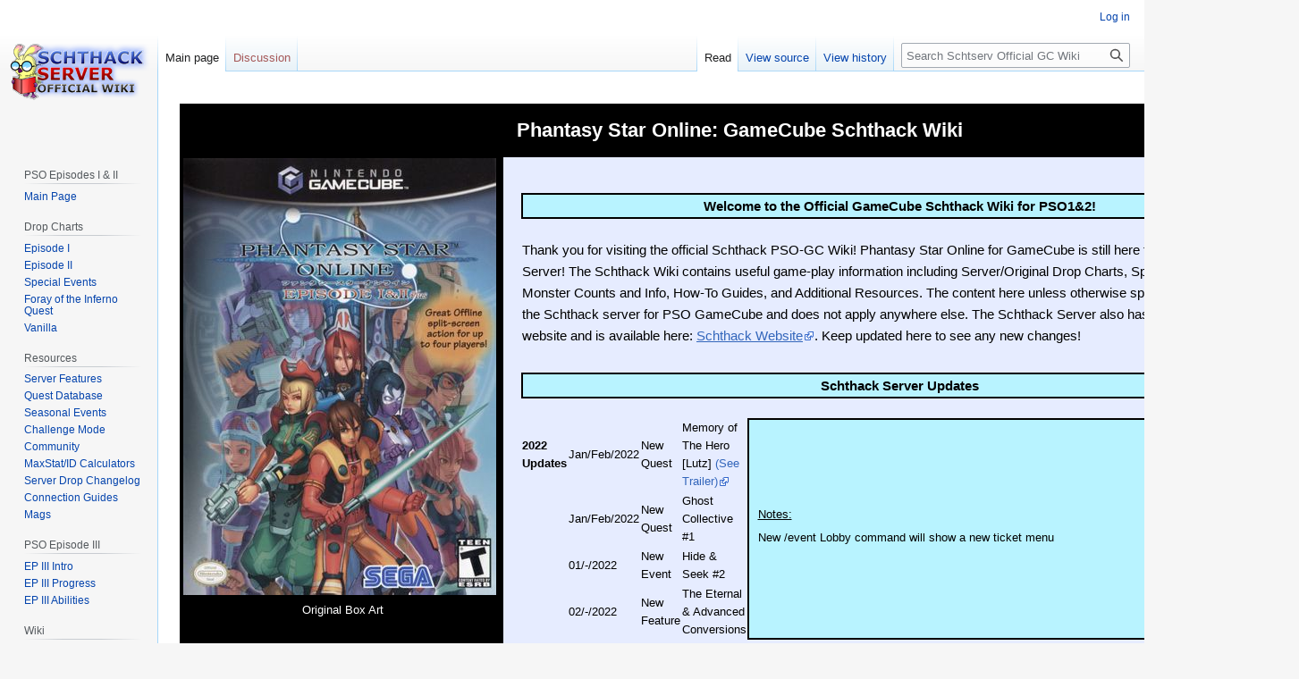

--- FILE ---
content_type: text/html; charset=UTF-8
request_url: https://gc.schtserv.wiki/index.php?title=Main_Page&oldid=750
body_size: 6619
content:
<!DOCTYPE html>
<html class="client-nojs" lang="en" dir="ltr">
<head>
<meta charset="UTF-8"/>
<title>Schtserv Official GC Wiki</title>
<script>document.documentElement.className="client-js";RLCONF={"wgBreakFrames":!1,"wgSeparatorTransformTable":["",""],"wgDigitTransformTable":["",""],"wgDefaultDateFormat":"dmy","wgMonthNames":["","January","February","March","April","May","June","July","August","September","October","November","December"],"wgRequestId":"7b873cf8a48dc007af4d5a73","wgCSPNonce":!1,"wgCanonicalNamespace":"","wgCanonicalSpecialPageName":!1,"wgNamespaceNumber":0,"wgPageName":"Main_Page","wgTitle":"Main Page","wgCurRevisionId":1567,"wgRevisionId":750,"wgArticleId":1,"wgIsArticle":!0,"wgIsRedirect":!1,"wgAction":"view","wgUserName":null,"wgUserGroups":["*"],"wgCategories":[],"wgPageContentLanguage":"en","wgPageContentModel":"wikitext","wgRelevantPageName":"Main_Page","wgRelevantArticleId":1,"wgIsProbablyEditable":!1,"wgRelevantPageIsProbablyEditable":!1,"wgRestrictionEdit":[],"wgRestrictionMove":[],"wgIsMainPage":!0,"wgMediaViewerOnClick":!0,"wgMediaViewerEnabledByDefault":!0,
"wgVisualEditor":{"pageLanguageCode":"en","pageLanguageDir":"ltr","pageVariantFallbacks":"en"},"wgEditSubmitButtonLabelPublish":!1};RLSTATE={"site.styles":"ready","noscript":"ready","user.styles":"ready","user":"ready","user.options":"loading","mediawiki.action.styles":"ready","mediawiki.interface.helpers.styles":"ready","ext.NoTitle":"ready","skins.vector.styles.legacy":"ready","ext.visualEditor.desktopArticleTarget.noscript":"ready"};RLPAGEMODULES=["site","mediawiki.page.ready","skins.vector.legacy.js","mmv.head","mmv.bootstrap.autostart","ext.visualEditor.desktopArticleTarget.init","ext.visualEditor.targetLoader"];</script>
<script>(RLQ=window.RLQ||[]).push(function(){mw.loader.implement("user.options@1hzgi",function($,jQuery,require,module){/*@nomin*/mw.user.tokens.set({"patrolToken":"+\\","watchToken":"+\\","csrfToken":"+\\"});
});});</script>
<link rel="stylesheet" href="/load.php?lang=en&amp;modules=ext.NoTitle%7Cext.visualEditor.desktopArticleTarget.noscript%7Cmediawiki.action.styles%7Cmediawiki.interface.helpers.styles%7Cskins.vector.styles.legacy&amp;only=styles&amp;skin=vector"/>
<script async="" src="/load.php?lang=en&amp;modules=startup&amp;only=scripts&amp;raw=1&amp;skin=vector"></script>
<meta name="generator" content="MediaWiki 1.36.1"/>
<meta name="robots" content="noindex,nofollow"/>
<link rel="shortcut icon" href="/favicon.ico"/>
<link rel="search" type="application/opensearchdescription+xml" href="/opensearch_desc.php" title="Schtserv Official GC Wiki (en)"/>
<link rel="EditURI" type="application/rsd+xml" href="https://gc.schtserv.wiki/api.php?action=rsd"/>
<link rel="alternate" type="application/atom+xml" title="Schtserv Official GC Wiki Atom feed" href="/index.php?title=Special:RecentChanges&amp;feed=atom"/>
</head>
<body class="mediawiki ltr sitedir-ltr mw-hide-empty-elt ns-0 ns-subject page-Main_Page rootpage-Main_Page skin-vector action-view skin-vector-legacy"><div id="mw-page-base" class="noprint"></div>
<div id="mw-head-base" class="noprint"></div>
<div id="content" class="mw-body" role="main">
	<a id="top"></a>
	<div id="siteNotice" class="mw-body-content"></div>
	<div class="mw-indicators mw-body-content">
	</div>
	<h1 id="firstHeading" class="firstHeading" >Main Page</h1>
	<div id="bodyContent" class="mw-body-content">
		<div id="siteSub" class="noprint">From Schtserv Official GC Wiki</div>
		<div id="contentSub"><div class="mw-revision warningbox"><div id="mw-revision-info">Revision as of 21:44, 23 January 2022 by <a href="/index.php?title=User:Fartlord&amp;action=edit&amp;redlink=1" class="new mw-userlink" title="User:Fartlord (page does not exist)"><bdi>Fartlord</bdi></a> <span class="mw-usertoollinks">(<a href="/index.php?title=User_talk:Fartlord&amp;action=edit&amp;redlink=1" class="new mw-usertoollinks-talk" title="User talk:Fartlord (page does not exist)">talk</a> | <a href="/index.php/Special:Contributions/Fartlord" class="mw-usertoollinks-contribs" title="Special:Contributions/Fartlord">contribs</a>)</span></div><div id="mw-revision-nav">(<a href="/index.php?title=Main_Page&amp;diff=prev&amp;oldid=750" title="Main Page">diff</a>) <a href="/index.php?title=Main_Page&amp;direction=prev&amp;oldid=750" title="Main Page">← Older revision</a> | <a href="/index.php/Main_Page" title="Main Page">Latest revision</a> (<a href="/index.php?title=Main_Page&amp;diff=cur&amp;oldid=750" title="Main Page">diff</a>) | <a href="/index.php?title=Main_Page&amp;direction=next&amp;oldid=750" title="Main Page">Newer revision →</a> (<a href="/index.php?title=Main_Page&amp;diff=next&amp;oldid=750" title="Main Page">diff</a>)</div></div></div>
		<div id="contentSub2"></div>
		
		<div id="jump-to-nav"></div>
		<a class="mw-jump-link" href="#mw-head">Jump to navigation</a>
		<a class="mw-jump-link" href="#searchInput">Jump to search</a>
		<div id="mw-content-text" lang="en" dir="ltr" class="mw-content-ltr"><div class="mw-parser-output"><table style="width: 100%; font-size: 90%; border-spacing: 0px">
<tbody><tr>
<td colspan="15" style="text-align: center; padding: 10px; border: solid 3px black; background: black; color: white"><b><big><big><big>Phantasy Star Online: GameCube Schthack Wiki</big></big></big></b>
</td></tr>
<tr>
<td style="border-left: solid 3px black;background: black;color:white;text-align:center; vertical-align:top; width: 10px"><div class="floatleft"><img alt="PSO game case.jpg" src="/images/9/9c/PSO_game_case.jpg" decoding="async" width="350" height="489" data-file-width="350" data-file-height="489" /></div> <br /> Original Box Art
</td>
<td colspan="15" style="border-bottom: solid 3px black;border-right: solid 3px black; text-align: left; background: #e6ecff; padding:10px">

‏‏‎ ‎‏‏‎ ‎‏‏‎ ‎‏‏‎‏‏‎‏‏‎ ‎ ‎‏‏‎ ‎‏‏‎ ‎‏‏‎ ‎ 


<table style="border-spacing: 0px;padding: 10px;width: 100%;text-align: left; color: black">

<tbody><tr>
<td colspan="15" style="border: solid 1.5px black; text-align:center; background:#b8f3ff; color: black"><big><b> Welcome to the Official GameCube Schthack Wiki for PSO1&amp;2!</b></big>
</td></tr>
<tr>
<td>‏‏‎ ‎‏‏‎ ‎‏‏‎ ‎‏‏‎‏‏‎‏‏‎ ‎ ‎‏‏‎ ‎‏‏‎ ‎‏‏‎ ‎
</td></tr>

<tr>
<td colspan="15"><big>Thank you for visiting the official Schthack PSO-GC Wiki! Phantasy Star Online for GameCube is still here thanks to the Schthack Server! The Schthack Wiki contains useful game-play information including Server/Original Drop Charts, Special Events, Quest Monster Counts and Info, How-To Guides, and Additional Resources. The content here unless otherwise specified, is exclusive to the Schthack server for PSO GameCube and does not apply anywhere else. The Schthack Server also has its own separate website and is available here: <u><a rel="nofollow" class="external text" href="https://schtserv.com/">Schthack Website</a></u>. Keep updated here to see any new changes!
</big><p><big></big>
</p>
</td></tr>
<tr>
<td>‏‏‎ ‎‏‏‎ ‎‏‏‎ ‎‏‏‎‏‏‎‏‏‎ ‎ ‎‏‏‎ ‎‏‏‎ ‎‏‏‎ ‎
</td></tr>
<tr>
<td colspan="15" style="border: solid 1.5px black; text-align:center; background:#b8f3ff; color: black"><big><b> Schthack Server Updates</b></big>
</td></tr>
<tr>
<td>‏‏‎ ‎‏‏‎ ‎‏‏‎ ‎‏‏‎‏‏‎‏‏‎ ‎ ‎‏‏‎ ‎‏‏‎ ‎‏‏‎ ‎
</td></tr><tr>
<td style="width: 100px"><b>2022 Updates </b>
</td>
<td style="width: 100px">Jan/Feb/2022
</td>
<td style="width: 100px">New Quest
</td>
<td style="width: 270px">Memory of The Hero [Lutz] <a rel="nofollow" class="external text" href="https://www.youtube.com/watch?v=yw3eGIFpV3w">(See Trailer)</a>
</td>
<td rowspan="4" colspan="1" style="border: solid 1.5px black; padding:10px; background:#b8f3ff"><u> Notes: </u>
<p>New /event Lobby command will show a new ticket menu
</p>
</td></tr>
<tr>
<td></td>
<td>Jan/Feb/2022</td>
<td>New Quest</td>
<td>Ghost Collective #1
</td></tr>
<tr>
<td></td>
<td>01/-/2022</td>
<td>New Event</td>
<td>Hide &amp; Seek #2
</td></tr>
<tr>
<td></td>
<td>02/-/2022</td>
<td>New Feature</td>
<td>The Eternal &amp; Advanced Conversions
</td></tr>
<tr>
<td></td>
<td>03/-/2022</td>
<td>New Feature</td>
<td>???
</td></tr>
<tr>
<td>‏‏‎ ‎‏‏‎ ‎‏‏‎ ‎‏‏‎‏‏‎‏‏‎ ‎ ‎‏‏‎ ‎‏‏‎ ‎‏‏‎ ‎
</td></tr>
<tr>
<td colspan="8" style="border-bottom: solid 1.5px black;">
</td></tr>
<tr>
<td>‏‏‎ ‎‏‏‎ ‎‏‏‎ ‎‏‏‎‏‏‎‏‏‎ ‎ ‎‏‏‎ ‎‏‏‎ ‎‏‏‎ ‎
</td></tr>



<tr>
<td><b>2021 Updates</b>
</td>
<td>-/-/2021
</td>
<td>New Quest
</td>
<td>The Gauntlet
</td>
<td rowspan="10" colspan="1" style="border: solid 1.5px black; padding:10px; background:#b8f3ff"><u> End of Year Summary Notes: </u>
<p>All MA4 quests give server sided tickets<br />
All quests that give Lucky Coins are now server sided<br />
Dynamic drop chart changing mid quest<br />
New dropchart additions: <a rel="nofollow" class="external free" href="https://discord.com/channels/269692406255976448/329030320668278784/824721648061513799">https://discord.com/channels/269692406255976448/329030320668278784/824721648061513799</a> <br />
New /matcount command<br />
Update to various quests to fix issues<br />
Drop bot writing additions for challenge mode, Beach Laughter<br />
Various Gallon's Shop changes and Mag Farm updates<br />
Schtserv Tokens<br />
Quest load tracking on the dev side<br />
New Wiki site, various pages added, quest list under construction<br />
Episode III: download quests; Many Many Many Episode III fixes
</p>
</td></tr>
<tr>
<td></td>
<td>-/-/2021</td>
<td>New Quest</td>
<td>Ghost Collective #1
</td></tr>
<tr>
<td></td>
<td>-/-/2021</td>
<td>New Quest</td>
<td>Ghost Collective #2
</td></tr>
<tr>
<td></td>
<td>-/-/2021</td>
<td>New Quest</td>
<td>Survey Corps #1
</td></tr>
<tr>
<td></td>
<td>-/-/2021</td>
<td>New Quest</td>
<td>Schtserv Test #3 &amp; #4
</td></tr>
<tr>
<td></td>
<td>-/-/2021</td>
<td>New Quest</td>
<td>The Hunter's Tutorial
</td></tr>
<tr>
<td></td>
<td>-/-/2021</td>
<td>New Quest</td>
<td>Twilight Sanctuary
</td></tr>
<tr>
<td></td>
<td>-/-/2021</td>
<td>New Quest</td>
<td>VR Tower Beta
</td></tr>
<tr>
<td></td>
<td>-/-/2021</td>
<td>New Quest</td>
<td>The Photon Lab
</td></tr>
<tr>
<td></td>
<td>-/-/2021</td>
<td>New Quest</td>
<td>Hide &amp; Seek #1 &amp; Halloween
</td></tr>
<tr>
<td>‏‏‎ ‎‏‏‎ ‎‏‏‎ ‎‏‏‎‏‏‎‏‏‎ ‎ ‎‏‏‎ ‎‏‏‎ ‎‏‏‎ ‎
</td></tr>
<tr>
<td colspan="8" style="border-bottom: solid 1.5px black">
</td></tr>
<tr>
<td>‏‏‎ ‎‏‏‎ ‎‏‏‎ ‎‏‏‎‏‏‎‏‏‎ ‎ ‎‏‏‎ ‎‏‏‎ ‎‏‏‎ ‎
</td></tr>



<tr>
<td><b>2020 Updates</b>
</td>
<td>04/25/2020
</td>
<td>New Quest
</td>
<td>Survey Corps #5
</td>
<td rowspan="4" colspan="1" style="border: solid 1.5px black; padding:10px; background:#b8f3ff"><u> End of Year Summary Notes: </u>
<p>New implementation of quest control allowed to expand the possibilities of new quest design<br />
Episode III support is finally completed on the gameplay side<br />
PSOX getting ready thanks to Insignia's project
</p>
</td></tr>
<tr>
<td></td>
<td>04/19/2020</td>
<td>New Quest</td>
<td>Mag Farm
</td></tr>
<tr>
<td></td>
<td>04/10/2020</td>
<td>New Event</td>
<td>Level 0
</td></tr>
<tr>
<td></td>
<td>04/04/2020</td>
<td>New Quest</td>
<td>Survey Corps #3
</td></tr>
<tr>
<td>‏‏‎ ‎‏‏‎ ‎‏‏‎ ‎‏‏‎‏‏‎‏‏‎ ‎ ‎‏‏‎ ‎‏‏‎ ‎‏‏‎ ‎
</td></tr>
<tr>
<td colspan="8" style="border-bottom: solid 1.5px black">
</td></tr>
<tr>
<td>‏‏‎ ‎‏‏‎ ‎‏‏‎ ‎‏‏‎‏‏‎‏‏‎ ‎ ‎‏‏‎ ‎‏‏‎ ‎‏‏‎ ‎
</td></tr>
</tbody></table>
<p><br />
</p>
</td>
</tr>
</tbody></table>
<!-- 
NewPP limit report
Cached time: 20260129201149
Cache expiry: 86400
Dynamic content: false
Complications: []
CPU time usage: 0.028 seconds
Real time usage: 0.030 seconds
Preprocessor visited node count: 1/1000000
Post‐expand include size: 0/2097152 bytes
Template argument size: 0/2097152 bytes
Highest expansion depth: 1/40
Expensive parser function count: 0/100
Unstrip recursion depth: 0/20
Unstrip post‐expand size: 0/5000000 bytes
-->
<!--
Transclusion expansion time report (%,ms,calls,template)
100.00%    0.000      1 -total
-->

<!-- Saved in RevisionOutputCache with key schtserv_gcwiki:rcache:750:dateformat=default and timestamp 20260129201148 and revision id 750.
 -->
</div>
<div class="printfooter">Retrieved from "<a dir="ltr" href="https://gc.schtserv.wiki/index.php?title=Main_Page&amp;oldid=750">https://gc.schtserv.wiki/index.php?title=Main_Page&amp;oldid=750</a>"</div></div>
		<div id="catlinks" class="catlinks catlinks-allhidden" data-mw="interface"></div>
	</div>
</div>

<div id="mw-navigation">
	<h2>Navigation menu</h2>
	<div id="mw-head">
		<!-- Please do not use role attribute as CSS selector, it is deprecated. -->
<nav id="p-personal" class="mw-portlet mw-portlet-personal vector-menu" aria-labelledby="p-personal-label" role="navigation" 
	 >
	<h3 id="p-personal-label" class="vector-menu-heading">
		<span>Personal tools</span>
	</h3>
	<div class="vector-menu-content">
		<ul class="vector-menu-content-list"><li id="pt-login"><a href="/index.php?title=Special:UserLogin&amp;returnto=Main+Page&amp;returntoquery=oldid%3D750" title="You are encouraged to log in; however, it is not mandatory [o]" accesskey="o">Log in</a></li></ul>
		
	</div>
</nav>

		<div id="left-navigation">
			<!-- Please do not use role attribute as CSS selector, it is deprecated. -->
<nav id="p-namespaces" class="mw-portlet mw-portlet-namespaces vector-menu vector-menu-tabs" aria-labelledby="p-namespaces-label" role="navigation" 
	 >
	<h3 id="p-namespaces-label" class="vector-menu-heading">
		<span>Namespaces</span>
	</h3>
	<div class="vector-menu-content">
		<ul class="vector-menu-content-list"><li id="ca-nstab-main" class="selected"><a href="/index.php/Main_Page" title="View the content page [c]" accesskey="c">Main page</a></li><li id="ca-talk" class="new"><a href="/index.php?title=Talk:Main_Page&amp;action=edit&amp;redlink=1" rel="discussion" title="Discussion about the content page (page does not exist) [t]" accesskey="t">Discussion</a></li></ul>
		
	</div>
</nav>

			<!-- Please do not use role attribute as CSS selector, it is deprecated. -->
<nav id="p-variants" class="mw-portlet mw-portlet-variants emptyPortlet vector-menu vector-menu-dropdown" aria-labelledby="p-variants-label" role="navigation" 
	 >
	<input type="checkbox" class="vector-menu-checkbox" aria-labelledby="p-variants-label" />
	<h3 id="p-variants-label" class="vector-menu-heading">
		<span>Variants</span>
	</h3>
	<div class="vector-menu-content">
		<ul class="vector-menu-content-list"></ul>
		
	</div>
</nav>

		</div>
		<div id="right-navigation">
			<!-- Please do not use role attribute as CSS selector, it is deprecated. -->
<nav id="p-views" class="mw-portlet mw-portlet-views vector-menu vector-menu-tabs" aria-labelledby="p-views-label" role="navigation" 
	 >
	<h3 id="p-views-label" class="vector-menu-heading">
		<span>Views</span>
	</h3>
	<div class="vector-menu-content">
		<ul class="vector-menu-content-list"><li id="ca-view" class="selected"><a href="/index.php/Main_Page">Read</a></li><li id="ca-viewsource"><a href="/index.php?title=Main_Page&amp;action=edit&amp;oldid=750" title="This page is protected.&#10;You can view its source [e]" accesskey="e">View source</a></li><li id="ca-history"><a href="/index.php?title=Main_Page&amp;action=history" title="Past revisions of this page [h]" accesskey="h">View history</a></li></ul>
		
	</div>
</nav>

			<!-- Please do not use role attribute as CSS selector, it is deprecated. -->
<nav id="p-cactions" class="mw-portlet mw-portlet-cactions emptyPortlet vector-menu vector-menu-dropdown" aria-labelledby="p-cactions-label" role="navigation" 
	 >
	<input type="checkbox" class="vector-menu-checkbox" aria-labelledby="p-cactions-label" />
	<h3 id="p-cactions-label" class="vector-menu-heading">
		<span>More</span>
	</h3>
	<div class="vector-menu-content">
		<ul class="vector-menu-content-list"></ul>
		
	</div>
</nav>

			<div id="p-search" role="search" >
	<h3 >
		<label for="searchInput">Search</label>
	</h3>
	<form action="/index.php" id="searchform">
		<div id="simpleSearch" data-search-loc="header-navigation">
			<input type="search" name="search" placeholder="Search Schtserv Official GC Wiki" autocapitalize="sentences" title="Search Schtserv Official GC Wiki [f]" accesskey="f" id="searchInput"/>
			<input type="hidden" name="title" value="Special:Search"/>
			<input type="submit" name="fulltext" value="Search" title="Search the pages for this text" id="mw-searchButton" class="searchButton mw-fallbackSearchButton"/>
			<input type="submit" name="go" value="Go" title="Go to a page with this exact name if it exists" id="searchButton" class="searchButton"/>
		</div>
	</form>
</div>

		</div>
	</div>
	
<div id="mw-panel">
	<div id="p-logo" role="banner">
		<a class="mw-wiki-logo" href="/index.php/Main_Page"
			title="Visit the main page"></a>
	</div>
	<!-- Please do not use role attribute as CSS selector, it is deprecated. -->
<nav id="p-navigation" class="mw-portlet mw-portlet-navigation emptyPortlet vector-menu vector-menu-portal portal" aria-labelledby="p-navigation-label" role="navigation" 
	 >
	<h3 id="p-navigation-label" class="vector-menu-heading">
		<span>Navigation</span>
	</h3>
	<div class="vector-menu-content">
		<ul class="vector-menu-content-list"></ul>
		
	</div>
</nav>

	<!-- Please do not use role attribute as CSS selector, it is deprecated. -->
<nav id="p-PSO_Episodes_I_.26_II" class="mw-portlet mw-portlet-PSO_Episodes_I_II vector-menu vector-menu-portal portal" aria-labelledby="p-PSO_Episodes_I_.26_II-label" role="navigation" 
	 >
	<h3 id="p-PSO_Episodes_I_.26_II-label" class="vector-menu-heading">
		<span>PSO Episodes I &amp; II</span>
	</h3>
	<div class="vector-menu-content">
		<ul class="vector-menu-content-list"><li id="n-Main-Page"><a href="/index.php/Main_Page">Main Page</a></li></ul>
		
	</div>
</nav>
<!-- Please do not use role attribute as CSS selector, it is deprecated. -->
<nav id="p-Drop_Charts" class="mw-portlet mw-portlet-Drop_Charts vector-menu vector-menu-portal portal" aria-labelledby="p-Drop_Charts-label" role="navigation" 
	 >
	<h3 id="p-Drop_Charts-label" class="vector-menu-heading">
		<span>Drop Charts</span>
	</h3>
	<div class="vector-menu-content">
		<ul class="vector-menu-content-list"><li id="n-Episode-I"><a href="https://gc.schtserv.wiki/index.php/Episode_1_Drop_Charts#tab=Ultimate" rel="nofollow">Episode I</a></li><li id="n-Episode-II"><a href="https://gc.schtserv.wiki/index.php/Episode_2_Drop_Charts#tab=Ultimate" rel="nofollow">Episode II</a></li><li id="n-Special-Events"><a href="/index.php/Quest_Drop_Events">Special Events</a></li><li id="n-Foray-of-the-Inferno-Quest"><a href="/index.php/Foray_Of_The_Inferno">Foray of the Inferno Quest</a></li><li id="n-Vanilla"><a href="/index.php/Original_Drops">Vanilla</a></li></ul>
		
	</div>
</nav>
<!-- Please do not use role attribute as CSS selector, it is deprecated. -->
<nav id="p-Resources" class="mw-portlet mw-portlet-Resources vector-menu vector-menu-portal portal" aria-labelledby="p-Resources-label" role="navigation" 
	 >
	<h3 id="p-Resources-label" class="vector-menu-heading">
		<span>Resources</span>
	</h3>
	<div class="vector-menu-content">
		<ul class="vector-menu-content-list"><li id="n-Server-Features"><a href="/index.php/Server_Features">Server Features</a></li><li id="n-Quest-Database"><a href="/index.php/Quests">Quest Database</a></li><li id="n-Seasonal-Events"><a href="/index.php/Seasonal">Seasonal Events</a></li><li id="n-Challenge-Mode"><a href="/index.php/Challenge_Mode">Challenge Mode</a></li><li id="n-Community"><a href="/index.php/Character_Page">Community</a></li><li id="n-MaxStat.2FID-Calculators"><a href="/index.php/Calculators">MaxStat/ID Calculators</a></li><li id="n-Server-Drop-Changelog"><a href="https://schtserv.com/forums/topic/3566-psogc-terraluna-changelog-updates-2018future-changes/" rel="nofollow">Server Drop Changelog</a></li><li id="n-Connection-Guides"><a href="/index.php/Connection_Guides">Connection Guides</a></li><li id="n-Mags"><a href="/index.php/Mag_Directory">Mags</a></li></ul>
		
	</div>
</nav>
<!-- Please do not use role attribute as CSS selector, it is deprecated. -->
<nav id="p-PSO_Episode_III" class="mw-portlet mw-portlet-PSO_Episode_III vector-menu vector-menu-portal portal" aria-labelledby="p-PSO_Episode_III-label" role="navigation" 
	 >
	<h3 id="p-PSO_Episode_III-label" class="vector-menu-heading">
		<span>PSO Episode III</span>
	</h3>
	<div class="vector-menu-content">
		<ul class="vector-menu-content-list"><li id="n-EP-III-Intro"><a href="/index.php/EP_III_Intro">EP III Intro</a></li><li id="n-EP-III-Progress"><a href="https://schtserv.com/forums/topic/670-pso-episode-iii-massive-changes-server-rewrite-changelog-inside/" rel="nofollow">EP III Progress</a></li><li id="n-EP-III-Abilities"><a href="https://docs.google.com/spreadsheets/d/1mXlUUHnwmwEkutshOs0jV4sEqAdPOx0BrGtKOGClye0" rel="nofollow">EP III Abilities</a></li></ul>
		
	</div>
</nav>
<!-- Please do not use role attribute as CSS selector, it is deprecated. -->
<nav id="p-Wiki" class="mw-portlet mw-portlet-Wiki vector-menu vector-menu-portal portal" aria-labelledby="p-Wiki-label" role="navigation" 
	 >
	<h3 id="p-Wiki-label" class="vector-menu-heading">
		<span>Wiki</span>
	</h3>
	<div class="vector-menu-content">
		<ul class="vector-menu-content-list"><li id="n-Edits"><a href="/index.php/Hub">Edits</a></li></ul>
		
	</div>
</nav>
<!-- Please do not use role attribute as CSS selector, it is deprecated. -->
<nav id="p-tb" class="mw-portlet mw-portlet-tb vector-menu vector-menu-portal portal" aria-labelledby="p-tb-label" role="navigation" 
	 >
	<h3 id="p-tb-label" class="vector-menu-heading">
		<span>Tools</span>
	</h3>
	<div class="vector-menu-content">
		<ul class="vector-menu-content-list"><li id="t-whatlinkshere"><a href="/index.php/Special:WhatLinksHere/Main_Page" title="A list of all wiki pages that link here [j]" accesskey="j">What links here</a></li><li id="t-recentchangeslinked"><a href="/index.php/Special:RecentChangesLinked/Main_Page" rel="nofollow" title="Recent changes in pages linked from this page [k]" accesskey="k">Related changes</a></li><li id="t-specialpages"><a href="/index.php/Special:SpecialPages" title="A list of all special pages [q]" accesskey="q">Special pages</a></li><li id="t-print"><a href="javascript:print();" rel="alternate" title="Printable version of this page [p]" accesskey="p">Printable version</a></li><li id="t-permalink"><a href="/index.php?title=Main_Page&amp;oldid=750" title="Permanent link to this revision of the page">Permanent link</a></li><li id="t-info"><a href="/index.php?title=Main_Page&amp;action=info" title="More information about this page">Page information</a></li><li id="t-cite"><a href="/index.php?title=Special:CiteThisPage&amp;page=Main_Page&amp;id=750&amp;wpFormIdentifier=titleform" title="Information on how to cite this page">Cite this page</a></li></ul>
		
	</div>
</nav>

	
</div>

</div>
<footer id="footer" class="mw-footer" role="contentinfo" >
	<ul id="footer-info" >
	<li id="footer-info-lastmod"> This page was last edited on 13 December 2023, at 16:11.</li>
</ul>

	<ul id="footer-places" >
	<li id="footer-places-privacy"><a href="/index.php/Schtserv_Official_GC_Wiki:Privacy_policy" title="Schtserv Official GC Wiki:Privacy policy">Privacy policy</a></li>
	<li id="footer-places-about"><a href="/index.php/Schtserv_Official_GC_Wiki:About" title="Schtserv Official GC Wiki:About">About Schtserv Official GC Wiki</a></li>
	<li id="footer-places-disclaimer"><a href="/index.php/Schtserv_Official_GC_Wiki:General_disclaimer" title="Schtserv Official GC Wiki:General disclaimer">Disclaimers</a></li>
</ul>

	<ul id="footer-icons" class="noprint">
	<li id="footer-poweredbyico"><a href="https://www.mediawiki.org/"><img src="/resources/assets/poweredby_mediawiki_88x31.png" alt="Powered by MediaWiki" srcset="/resources/assets/poweredby_mediawiki_132x47.png 1.5x, /resources/assets/poweredby_mediawiki_176x62.png 2x" width="88" height="31" loading="lazy"/></a></li>
</ul>

</footer>


<script>(RLQ=window.RLQ||[]).push(function(){mw.config.set({"wgPageParseReport":{"limitreport":{"cputime":"0.028","walltime":"0.030","ppvisitednodes":{"value":1,"limit":1000000},"postexpandincludesize":{"value":0,"limit":2097152},"templateargumentsize":{"value":0,"limit":2097152},"expansiondepth":{"value":1,"limit":40},"expensivefunctioncount":{"value":0,"limit":100},"unstrip-depth":{"value":0,"limit":20},"unstrip-size":{"value":0,"limit":5000000},"timingprofile":["100.00%    0.000      1 -total"]},"cachereport":{"timestamp":"20260129201149","ttl":86400,"transientcontent":false}}});mw.config.set({"wgBackendResponseTime":385});});</script>
</body></html>